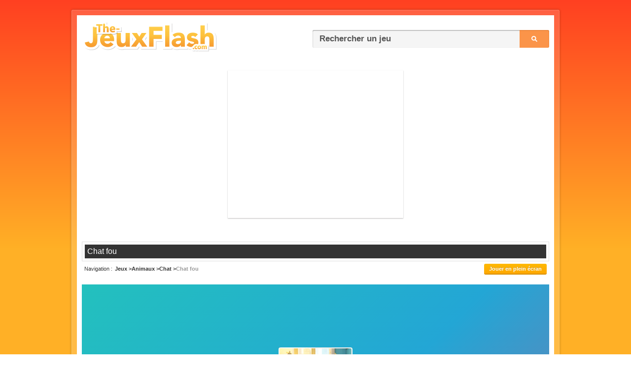

--- FILE ---
content_type: text/html; charset=UTF-8
request_url: https://www.the-jeuxflash.com/chat-fou
body_size: 4748
content:
<!DOCTYPE HTML>
<!--[if lt IE 7 ]> <html class="ie6" lang="fr"> <![endif]-->
<!--[if IE 7 ]> <html class="ie7" lang="fr"> <![endif]-->
<!--[if IE 8 ]> <html class="ie8" lang="fr"> <![endif]-->
<!--[if IE 9 ]> <html class="ie9" lang="fr"> <![endif]-->
<!--[if (gt IE 9)|!(IE)]><!--> <html class="v2 v3" lang="fr"> <!--<![endif]-->
<head>
<meta charset="utf-8" />
<title>Chat fou - Jeu gratuit en ligne</title>
<meta name="description" content="Le but du jeu est très simple : casser tous les objets. Attention toutefois à ne pas vous faire prendre... !" />
<link rel="image_src" href="https://www.the-jeuxflash.com/static/images/jeux/13892.jpg" />
<link rel="index" title="The-JeuxFlash.com" href="https://www.the-jeuxflash.com" />
<link rel="canonical" title="Chat fou" href="https://www.the-jeuxflash.com/chat-fou" />
<meta property="og:title" content="Chat fou" />
<meta property="og:description" content="Jouez à Chat fou, un des meilleurs jeux de chat sur The-JeuxFlash.com !" />
<meta property="og:url" content="https://www.the-jeuxflash.com/chat-fou" />
<meta property="og:image" content="https://www.the-jeuxflash.com/static/images/jeux/13892.jpg" />
<meta property="og:type" content="game"/>
<meta property="og:site_name" content="The-JeuxFlash.com" />
<meta property="fb:admins" content="100000171765182" /><!--[if lt IE 9]>
<script src="https://cdnjs.cloudflare.com/ajax/libs/html5shiv/3.7.3/html5shiv.min.js"></script>
<![endif]-->
<link href="/static/css/style.9.3.1689241899.min.css" rel="stylesheet" type="text/css" />
<meta name="format-detection" content="telephone=no" />
<link rel="shortcut icon" href="https://www.the-jeuxflash.com/favicon.ico" />
<link rel="alternate" type="application/rss+xml" title="RSS" href="/rss.xml" />
<!-- <meta name="viewport" content="width=device-width, initial-scale=1"> -->
<script type=application/ld+json>
{
	"@context": "https://schema.org",
	"@type": "WebApplication",
	"browserRequirements": "requires HTML5 support",
	"name": "Chat fou",
	"operatingSystem": "Windows, OSX, Linux, Android, iOS",
	"applicationCategory": "Game",
	"image": "https://www.the-jeuxflash.com//static/images/jeux/13892.jpg",
	"screenshot": "https://www.the-jeuxflash.com//static/images/jeux/13892.jpg",
	"aggregateRating": {
		"@type": "AggregateRating",
		"ratingValue": "4",
		"ratingCount": "4",
		"bestRating": "5",
		"worstRating": "0"
	},
	"offers": {
	"@type": "Offer",
	"price": "0.00",
	"priceCurrency": "USD"
	}
}
</script>
</head>
<body>

<script>
	(function(i,s,o,g,r,a,m){i['GoogleAnalyticsObject']=r;i[r]=i[r]||function(){
	(i[r].q=i[r].q||[]).push(arguments)},i[r].l=1*new Date();a=s.createElement(o),
	m=s.getElementsByTagName(o)[0];a.async=1;a.src=g;m.parentNode.insertBefore(a,m)
	})(window,document,'script','https://www.google-analytics.com/analytics.js','ga');

	ga('create', 'UA-465262-2', 'auto');
	ga('set', 'contentGroup1', 'original');
	ga('send', 'pageview');
</script>


<div id="pre-conteneur">
	<div id="conteneur" class="clear">
		<header id="header" class="clear">
			<div id="logo">
				<h1><a href="https://www.the-jeuxflash.com"><img src="/static/images/logov2.png" alt="Jeux Flash" /></a></h1>
			</div>
			<div id="recherche">
				<form action="https://www.the-jeuxflash.com/j/" method="post" role="search">
					<p>
						<input id="recherche-input" name="r" placeholder="Rechercher un jeu" type="text" />
						<input name="h" value="h" type="hidden" />
						<input id="recherche-submit" class="bt" value="Ok" type="submit" />
					</p>
				</form>
			</div>
		</header>
		
	<article id="jeu" itemscope itemtype="http://schema.org/Game" class="clear">
					<script async src="//pagead2.googlesyndication.com/pagead/js/adsbygoogle.js"></script>
			<!-- 336x280, date de création 22/09/09 -->
			<div class="pubtjf">	
				<ins class="adsbygoogle"
				     style="display:inline-block;width:336px;height:280px"
				     data-ad-client="ca-pub-8693637903463145"
				     data-ad-slot="6490347911"></ins>
				<script>
				(adsbygoogle = window.adsbygoogle || []).push({});
				</script>
			</div>
		
		<header id="header-jeu">
			<div id="titre-jeu"><h1 itemprop="name">Chat fou</h1></div>
			
			<div id="subheader-jeu" class="clear">
				<nav id="breadcrumbs"><h1>Navigation</h1> <ol itemscope itemtype="https://schema.org/BreadcrumbList"><li itemprop="itemListElement" itemscope itemtype="https://schema.org/ListItem"><a  href="/" itemprop="item"><span itemprop="name">Jeux</span></a><meta itemprop="position" content="1" /></li> <li itemprop="itemListElement" itemscope itemtype="https://schema.org/ListItem"><a  href="/jeux/animaux" itemprop="item"><span itemprop="name">Animaux</span></a><meta itemprop="position" content="2" /></li> <li itemprop="itemListElement" itemscope itemtype="https://schema.org/ListItem"><a  href="/jeux/chat" itemprop="item"><span itemprop="name">Chat</span></a><meta itemprop="position" content="3" /></li> <li itemprop="itemListElement" itemscope itemtype="https://schema.org/ListItem"><a class="current" href="/chat-fou" itemprop="item"><span itemprop="name">Chat fou</span></a><meta itemprop="position" content="4" /></li></ol></nav>							
				<div id="subheader-right">

					
					<a id="fullscreen-mode" class="bt" href="#">Jouer en plein écran</a>				
				</div>

			</div>
		</header>

		
		<div id="jeu-flash" class="size-16">				
			<div id="flashswf" class="clear">

				<iframe  class="size-16" src="https://html5.gamedistribution.com/eef46fddad8e456487344237649136c5/?gd_sdk_referrer_url=https://www.the-jeuxflash.com/chat-fou" height="450" width="700" scrolling="no" frameborder="0"></iframe>
				<a id="exit-fullscreen-mode" class="exit-fullscreen" href="#">&#x2715;</a>
			</div>

			<div class="jeu-footer">
				<ul class="star-rating" data-game-id="13892">
					<li id="current-rating" class="current-rating" style="width: 140px;">4.00</li>
					<li><a href="#" data-rating="1" class="one-star"    title="Mauvais">1</a></li>
					<li><a href="#" data-rating="2" class="two-stars"   title="Sans plus">2</a></li>
					<li><a href="#" data-rating="3" class="three-stars" title="Pas mal">3</a></li>
					<li><a href="#" data-rating="4" class="four-stars"  title="Bien">4</a></li>
					<li><a href="#" data-rating="5" class="five-stars"  title="Super">5</a></li>
				</ul>

				<span class="aide"><a href="/aide">Le jeu ne fonctionne pas ?</a></span>
			</div>

            
			<!-- <div class="message-info"><p><a class="red" href="/futur-flash">🔴 12 janvier 2021 : Ruffle remplace Flash Player [En savoir plus]</a></p></div> -->

					</div>

		<aside class="side-section-right">
			<aside id="partager-jeu">
				<header class="header-section"><h1>Partager ce jeu</h1></header>
				<div class="facebook-share">
				<a href="https://www.facebook.com/sharer/sharer.php?u=https://www.the-jeuxflash.com/chat-fou" target="_blank" rel="nofollow noopener">Facebook</a>
			</div><div class="twitter-share">
				<a class="social-link social-twitter" href="https://twitter.com/intent/tweet?text=Chat fou&amp;url=https://www.the-jeuxflash.com/chat-fou" target="_blank" rel="nofollow noopener">Twitter</a>
			</div>			</aside>
			
			<aside id="jeux-similaires">
				<header class="header-section"><h1>Jeux similaires</h1></header>
				<ol class="jeux-flash side">
					<li>
						<a class="top" href="/jeux/chat">
							<img src="/static/images/jeux/888.jpg" alt="Jeux de chat" />
							<strong>Jeux de chat</strong>
						</a>
					</li>

					<li><a  title="Le poulet fou" href="/le-poulet-fou"><img src="/static/images/jeux/98.jpg" alt="Le poulet fou" /> <strong >Le poulet fou</strong></a> </li><li><a  title="Koala fou" href="/koala-fou"><img src="/static/images/jeux/2357.jpg" alt="Koala fou" /> <strong >Koala fou</strong></a> </li><li><a  title="Sauver le chat" href="/sauver-le-chat"><img src="/static/images/jeux/528.jpg" alt="Sauver le chat" /> <strong class="html5">Sauver le chat</strong></a> </li><li><a  title="Elever un chat" href="/elever-un-chat"><img src="/static/images/jeux/888.jpg" alt="Elever un chat" /> <strong >Elever un chat</strong></a> </li><li><a  title="Chat horloge" href="/chat-horloge"><img src="/static/images/jeux/1233.jpg" alt="Chat horloge" /> <strong >Chat horloge</strong></a> </li>				</ol>
			</aside>
			
			<nav id="autres-jeux">
				<ol class="jeux-list">
					<li class="jeux-list-section">
				<ul class="categories-top-content">
					<li><a href="/nouveaux"><strong>Nouveaux jeux</strong></a></li>					
					<li><a href="/meilleurs"><strong>Meilleurs jeux</strong></a></li>
					<li><a href="/selection"><strong>Sélection de jeux</strong></a></li>
				</ul>
			</li>
					<li><a  href="/jeux/abeille"><span>Jeux d'abeille</span> <span>(10)</span></a></li><li><a  href="/jeux/ane"><span>Jeux d'âne</span> <span>(2)</span></a></li><li><a  href="/jeux/araignee"><span>Jeux d'araignée</span> <span>(7)</span></a></li><li><a  href="/jeux/canard"><span>Jeux de canard</span> <span>(5)</span></a></li><li><a class="current" href="/jeux/chat"><span>Jeux de chat</span> <span>(26)</span></a></li><li><a  href="/jeux/cheval"><span>Jeux de cheval</span> <span>(4)</span></a></li><li><a  href="/jeux/chien"><span>Jeux de chien</span> <span>(16)</span></a></li><li><a  href="/jeux/coccinelle"><span>Jeux de coccinelle</span> <span>(3)</span></a></li><li><a  href="/jeux/cochon"><span>Jeux de cochon</span> <span>(4)</span></a></li><li><a  href="/jeux/coleoptere"><span>Jeux de Coléoptère</span> <span>(2)</span></a></li><li><a  href="/jeux/crabe"><span>Jeux de crabe</span> <span>(3)</span></a></li><li><a  href="/jeux/crocodile"><span>Jeux de crocodile</span> <span>(6)</span></a></li><li><a  href="/jeux/dauphin"><span>Jeux de dauphin</span> <span>(2)</span></a></li><li><a  href="/jeux/dinde"><span>Jeux de dinde</span> <span>(2)</span></a></li><li><a  href="/jeux/dinosaure"><span>Jeux de dinosaure</span> <span>(4)</span></a></li><li><a  href="/jeux/dragon"><span>Jeux de dragon</span> <span>(25)</span></a></li><li><a  href="/jeux/ecureuil"><span>Jeux d'écureuil</span> <span>(4)</span></a></li><li><a  href="/jeux/elephant"><span>Jeux d'éléphant</span> <span>(2)</span></a></li><li><a  href="/jeux/fourmis"><span>Jeux de fourmis</span> <span>(4)</span></a></li><li><a  href="/jeux/grenouille"><span>Jeux de grenouille</span> <span>(14)</span></a></li><li><a  href="/jeux/hamster"><span>Jeux de hamster</span> <span>(3)</span></a></li><li><a  href="/jeux/herisson"><span>Jeux de herisson</span> <span>(1)</span></a></li><li><a  href="/jeux/insectes"><span>Jeux d'insectes</span> <span>(11)</span></a></li><li><a  href="/jeux/koala"><span>Jeux de koala</span> <span>(3)</span></a></li><li><a  href="/jeux/lapin"><span>Jeux de lapin</span> <span>(16)</span></a></li><li><a  href="/jeux/monstre"><span>Jeux de monstre</span> <span>(10)</span></a></li><li><a  href="/jeux/mouche"><span>Jeux de mouche</span> <span>(3)</span></a></li><li><a  href="/jeux/mouton"><span>Jeux de mouton</span> <span>(7)</span></a></li><li><a  href="/jeux/oiseaux"><span>Jeux d'oiseaux</span> <span>(10)</span></a></li><li><a  href="/jeux/ours"><span>Jeux d'ours</span> <span>(4)</span></a></li><li><a  href="/jeux/panda"><span>Jeux de panda</span> <span>(5)</span></a></li><li><a  href="/jeux/pieuvre"><span>Jeux de pieuvre</span> <span>(2)</span></a></li><li><a  href="/jeux/pingouin"><span>Jeux de pingouin</span> <span>(11)</span></a></li><li><a  href="/jeux/poisson"><span>Jeux de poisson</span> <span>(22)</span></a></li><li><a  href="/jeux/poulet"><span>Jeux de poulet</span> <span>(6)</span></a></li><li><a  href="/jeux/poussin"><span>Jeux de poussin</span> <span>(4)</span></a></li><li><a  href="/jeux/rat"><span>Jeux de rat</span> <span>(2)</span></a></li><li><a  href="/jeux/renard"><span>Jeux de renard</span> <span>(6)</span></a></li><li><a  href="/jeux/requin"><span>Jeux de requin</span> <span>(4)</span></a></li><li><a  href="/jeux/singe"><span>Jeux de singe</span> <span>(16)</span></a></li><li><a  href="/jeux/souris"><span>Jeux de souris</span> <span>(3)</span></a></li><li><a  href="/jeux/taureau"><span>Jeux de taureau</span> <span>(3)</span></a></li><li><a  href="/jeux/tigre"><span>Jeux de tigre</span> <span>(2)</span></a></li><li><a  href="/jeux/vache"><span>Jeux de vache</span> <span>(9)</span></a></li><li><a  href="/jeux/zebre"><span>Jeux de zèbre</span> <span>(3)</span></a></li>				</ol>					
			</nav>
		</aside>			

		<div class="wide-section-left">
			<div id="jeu-item" class="jeu-wide html5-info clear">
				<div id="jeu-image">
					<img src="/static/images/jeux/13892.jpg" alt="Chat fou" />
				</div>
				<div class="jeu-information">
					<div class="jeu-statistiques">
						<strong><span>Chat fou</span> (13892)</strong>
						<table>
							<tr><td>Votes :</td> <td><span>4</span></td></tr>
							<tr><td>Note :</td> <td><span>4</span>/5</td></tr>
							<tr><td>Joué :</td> <td>1778</td></tr>
													</table>
					</div>

					<p id="jeu-description">Vous allez pouvoir jouer au jeu chat fou, un des meilleurs jeux de chat !  
						<br />Le but du jeu est très simple : casser tous les objets. Attention toutefois à ne pas vous faire prendre par la femme de ménage ! Ramassez de la nourriture pour augmenter temporairement votre vitesse.<br /> <br /> Ce jeu a été un joué par 1778 autres joueurs et possède une note de 4 sur 5.</p>
				</div>
			</div>

						
			<section id="commentaires">
				<header class="header-section"><h1>Commentaires et Solution pour le jeu chat fou</h1></header>
				<div id="ajouter-commentaire">
					<form id="form-commentaire" action="/act/comment.add.php" method="post">
						<fieldset>
							<input name="id_jeu" value="13892" type="hidden">
							<textarea id="text-commentaire" name="commentaire" cols="65" rows="3" placeholder="Ajouter un commentaire ou une solution"></textarea>
							<input id="validation-commentaire" class="bt" value="Ajouter mon commentaire" type="submit">
						</fieldset>
					</form>
				</div>
				
				<ol>
									</ol>
				
							</section>
		</div>
	</article>



		<footer id="footer" class="clear">
			<span id="site-info"><a href="/contact">Contact</a> | <a href="/aide">Aide</a> | <a href="/j">Historique</a> | <a href="/nouveaux">Nouveaux jeux</a> | <a href="/meilleurs">Meilleurs jeux</a> | 0.0027</span>
			<span id="copyright">V10 &copy; 2005 - 2026 <a href="https://www.the-jeuxflash.com">Jeux</a></span>
		</footer>
	</div>
</div>
<!-- 
<div id="bottom-fixed">
	<div id="share">
		<div class="buttons">
			<div class="fb-bt"><div class="fb-like" data-href="https://www.the-jeuxflash.com/" data-width="85" data-layout="button_count" data-action="like" data-size="small" data-show-faces="false" data-share="false"></div></div>
			<div class="twitter-bt"><a href="https://twitter.com/share" class="twitter-share-button" data-url="https://www.the-jeuxflash.com/" data-text="Jouez à plusieurs milliers de jeux flash gratuits en ligne sur The-JeuxFlash.com !">Tweeter</a></div>
		</div>
		
		<a id="share-close" class="close" href="#">&#x2715;</a>
	</div>
</div>
 -->
<!-- <div id="fb-root"></div>
<script defer>(function(d, s, id) {
  var js, fjs = d.getElementsByTagName(s)[0];
  if (d.getElementById(id)) return;
  js = d.createElement(s); js.id = id;
  js.async = true; 
  js.src = "//connect.facebook.net/fr_FR/sdk.js#xfbml=1&version=v2.9";
  fjs.parentNode.insertBefore(js, fjs);
}(document, 'script', 'facebook-jssdk'));</script>

<script defer>!function(d,s,id){var js,fjs=d.getElementsByTagName(s)[0];if(!d.getElementById(id)){js=d.createElement(s);js.id=id;js.async=true;js.src="//platform.twitter.com/widgets.js";fjs.parentNode.insertBefore(js,fjs);}}(document,"script","twitter-wjs");</script> -->

<!--[if lt IE 9]><script src="https://ajax.googleapis.com/ajax/libs/jquery/1.12.4/jquery.min.js"></script><![endif]-->
<!--[if (gte IE 9)|!(IE)]><!--> <script src="https://ajax.googleapis.com/ajax/libs/jquery/3.6.1/jquery.min.js"></script> <!--<![endif]-->
<script defer src="/static/js/scripts.1689241892.min.js"></script>

<script defer>
$(document).ready(function() {
	displayCookieNotification();
});
</script>




</body>
</html>

--- FILE ---
content_type: text/html; charset=utf-8
request_url: https://html5.gamedistribution.com/eef46fddad8e456487344237649136c5/?gd_sdk_referrer_url=https://www.the-jeuxflash.com/chat-fou
body_size: 2014
content:
<!DOCTYPE html><html lang=en><head><title>Mad Cat</title><meta name=viewport content="width=device-width,initial-scale=1,maximum-scale=1,user-scalable=no"><meta name=description content="The game is designed for all ages, in the game all objects are destructible, the number of levels is unlimited.
To win the game, break all the items or drop them off the level. At the same time, do not get caught by the hostess in a gas mask, if she touches her mop - you will lose. Pick up food to temporarily increase your speed and get away from the chase."><meta name=keywords content=arcade><meta property=og:type content=website><meta property=og:title content="Mad Cat"><meta property=og:description content="The game is designed for all ages, in the game all objects are destructible, the number of levels is unlimited.
To win the game, break all the items or drop them off the level. At the same time, do not get caught by the hostess in a gas mask, if she touches her mop - you will lose. Pick up food to temporarily increase your speed and get away from the chase."><meta property=og:image content=https://img.gamedistribution.com/eef46fddad8e456487344237649136c5-512x512.jpeg><meta property=og:url content=https://html5.gamedistribution.com/eef46fddad8e456487344237649136c5/ ><link rel=canonical href=https://html5.gamedistribution.com/eef46fddad8e456487344237649136c5/ ><link rel=manifest href=manifest_1.5.18.json><link rel=preconnect href=https://html5.api.gamedistribution.com><link rel=preconnect href=https://game.api.gamedistribution.com><link rel=preconnect href=https://pm.gamedistribution.com><script type=text/javascript>if ('serviceWorker' in navigator) {
    navigator
      .serviceWorker
      .register(`/sw_1.5.18.js`)
      .then(function () {
        console.log('SW registered...');
      })
      .catch(err => {
        console.log('SW not registered...', err.message);
      });
  }</script><script type=application/ld+json>{
  "@context": "http://schema.org",
  "@type": "Game",
  "name": "Mad Cat",
  "url": "https://html5.gamedistribution.com/eef46fddad8e456487344237649136c5/",
  "image": "https://img.gamedistribution.com/eef46fddad8e456487344237649136c5-512x512.jpeg",    
  "description": "The game is designed for all ages, in the game all objects are destructible, the number of levels is unlimited.
To win the game, break all the items or drop them off the level. At the same time, do not get caught by the hostess in a gas mask, if she touches her mop - you will lose. Pick up food to temporarily increase your speed and get away from the chase.",
  "creator":{
    "name":"Harbi Games"
    
    },
  "publisher":{
    "name":"GameDistribution",
    "url":"https://gamedistribution.com/games/mad-kitten"
    },
  "genre":[
      "arcade"
  ]
}</script><style>html{height:100%}body{margin:0;padding:0;background-color:#000;overflow:hidden;height:100%}#game{position:absolute;top:0;left:0;width:0;height:0;overflow:hidden;max-width:100%;max-height:100%;min-width:100%;min-height:100%;box-sizing:border-box}</style></head><body><iframe id=game frameborder=0 allow=autoplay allowfullscreen seamless scrolling=no></iframe><script type=text/javascript>(function () {
    function GameLoader() {
      this.init = function () {
        this._gameId = "eef46fddad8e456487344237649136c5";
        this._container = document.getElementById("game");
        this._loader = this._getLoaderData();
        this._hasImpression = false;
        this._hasSuccess = false;
        this._insertGameSDK();
        this._softgamesDomains = this._getDomainData();
      };

      this._getLoaderData = function () {
        return {"enabled":true,"sdk_version":"1.15.2","_":55};
      }

      this._getDomainData = function(){
        return [{"name":"minigame.aeriagames.jp","id":4217},{"name":"localhost:8080","id":4217},{"name":"minigame-stg.aeriagames.jp","id":4217}];
      }

      this._insertGameSDK = function () {
        if (!this._gameId) return;

        window["GD_OPTIONS"] = {
          gameId: this._gameId,
          loader: this._loader,
          onLoaderEvent: this._onLoaderEvent.bind(this),
          onEvent: this._onEvent.bind(this)
        };

        (function (d, s, id) {
          var js,fjs = d.getElementsByTagName(s)[0];
          if (d.getElementById(id)) return;
          js = d.createElement(s);
          js.id = id;
          js.src = "https://html5.api.gamedistribution.com/main.min.js";
          fjs.parentNode.insertBefore(js, fjs);
        })(document, "script", "gamedistribution-jssdk");
      };

      this._loadGame = function (options) {

        if (this._container_initialized) {
          return;
        }

        var formatTokenURLSearch = this._bridge.exports.formatTokenURLSearch;
        var extendUrlQuery = this._bridge.exports.extendUrlQuery;
        var base64Encode = this._bridge.exports.base64Encode;
        const ln_param = new URLSearchParams(window.location.search).get('lang');

        var data = {
          parentURL: this._bridge.parentURL,
          parentDomain: this._bridge.parentDomain,
          topDomain: this._bridge.topDomain,
          hasImpression: options.hasImpression,
          loaderEnabled: true,
          host: window.location.hostname,
          version: "1.5.18"
        };

        var searchPart = formatTokenURLSearch(data);
        var gameSrc = "//html5.gamedistribution.com/rvvASMiM/eef46fddad8e456487344237649136c5/index.html" + searchPart;
        this._container.src = gameSrc;

        this._container.onload = this._onFrameLoaded.bind(this);

        this._container_initialized = true;
      };

      this._onLoaderEvent = function (event) {
        switch (event.name) {
          case "LOADER_DATA":
            this._bridge = event.message.bridge;
            this._game = event.message.game;
            break;
        }
      };

      this._onEvent = function (event) {
        switch (event.name) {
          case "SDK_GAME_START":
            this._bridge && this._loadGame({hasImpression: this._hasImpression});
            break;
          case "AD_ERROR":
          case "AD_SDK_CANCELED":
            this._hasImpression = false || this._hasSuccess;
            break;
          case "ALL_ADS_COMPLETED":
          case "COMPLETE":
          case "USER_CLOSE":
          case "SKIPPED":
            this._hasImpression = true;
            this._hasSuccess = true;
            break;
        }
      };

      this._onFrameLoaded=function(event){
        var container=this._container;
        setTimeout(function(){
          try{
            container.contentWindow.focus();
          }catch(err){
          }
        },100);
      }
    }
    new GameLoader().init();
  })();</script></body></html>

--- FILE ---
content_type: text/html; charset=utf-8
request_url: https://www.google.com/recaptcha/api2/aframe
body_size: 267
content:
<!DOCTYPE HTML><html><head><meta http-equiv="content-type" content="text/html; charset=UTF-8"></head><body><script nonce="w7_ZBU_w9J4dYGn2jfunmQ">/** Anti-fraud and anti-abuse applications only. See google.com/recaptcha */ try{var clients={'sodar':'https://pagead2.googlesyndication.com/pagead/sodar?'};window.addEventListener("message",function(a){try{if(a.source===window.parent){var b=JSON.parse(a.data);var c=clients[b['id']];if(c){var d=document.createElement('img');d.src=c+b['params']+'&rc='+(localStorage.getItem("rc::a")?sessionStorage.getItem("rc::b"):"");window.document.body.appendChild(d);sessionStorage.setItem("rc::e",parseInt(sessionStorage.getItem("rc::e")||0)+1);localStorage.setItem("rc::h",'1769228890108');}}}catch(b){}});window.parent.postMessage("_grecaptcha_ready", "*");}catch(b){}</script></body></html>

--- FILE ---
content_type: text/html; charset=utf-8
request_url: https://www.google.com/recaptcha/api2/aframe
body_size: -247
content:
<!DOCTYPE HTML><html><head><meta http-equiv="content-type" content="text/html; charset=UTF-8"></head><body><script nonce="qfXD40uz0RlFLNemz6HGuA">/** Anti-fraud and anti-abuse applications only. See google.com/recaptcha */ try{var clients={'sodar':'https://pagead2.googlesyndication.com/pagead/sodar?'};window.addEventListener("message",function(a){try{if(a.source===window.parent){var b=JSON.parse(a.data);var c=clients[b['id']];if(c){var d=document.createElement('img');d.src=c+b['params']+'&rc='+(localStorage.getItem("rc::a")?sessionStorage.getItem("rc::b"):"");window.document.body.appendChild(d);sessionStorage.setItem("rc::e",parseInt(sessionStorage.getItem("rc::e")||0)+1);localStorage.setItem("rc::h",'1769228892069');}}}catch(b){}});window.parent.postMessage("_grecaptcha_ready", "*");}catch(b){}</script></body></html>